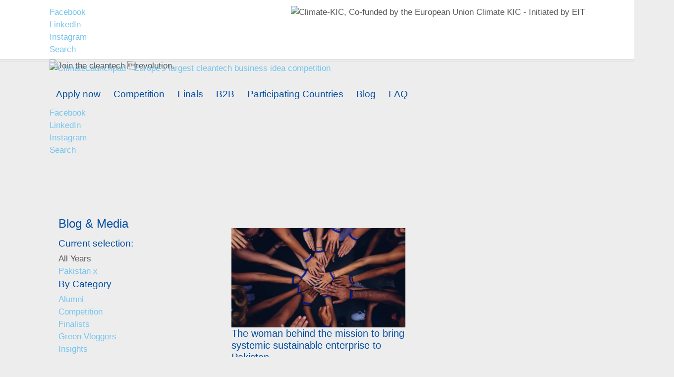

--- FILE ---
content_type: text/css
request_url: https://climatelaunchpad.org/wp-content/litespeed/ucss/8439333938c0f399bea96ac23273c363.css?ver=2ca1a
body_size: 3948
content:
:where(.wp-block-calendar table:not(.has-background) th){background:#ddd}.wp-lightbox-container button:focus-visible{outline:3px auto rgba(90,90,90,.25);outline:3px auto -webkit-focus-ring-color;outline-offset:3px}.wp-lightbox-container button:not(:hover):not(:active):not(.has-background){background-color:rgba(90,90,90,.25);border:0}.wp-lightbox-overlay .close-button:not(:hover):not(:active):not(.has-background){background:0 0;border:0}ul{box-sizing:border-box;padding:0;list-style-type:none;margin:0}.entry-content{counter-reset:footnotes}:root{--wp--preset--font-size--normal:16px;--wp--preset--font-size--huge:42px}.screen-reader-text{clip:rect(1px,1px,1px,1px);word-wrap:normal!important;border:0;-webkit-clip-path:inset(50%);clip-path:inset(50%);height:1px;margin:-1px;overflow:hidden;padding:0;position:absolute;width:1px}.screen-reader-text:focus{clip:auto!important;background-color:#ddd;-webkit-clip-path:none;clip-path:none;color:#444;display:block;font-size:1em;height:auto;left:5px;line-height:normal;padding:15px 23px 14px;text-decoration:none;top:5px;width:auto;z-index:100000}article,footer,header,nav,section{display:block}body,html{overflow-x:hidden}html{font-family:sans-serif;-ms-text-size-adjust:100%;-webkit-text-size-adjust:100%;width:100vw}body{margin:0;font-family:"Titillium Web",sans-serif;font-size:17px;line-height:1.5;color:#565656;background:#ededed;font-weight:300;width:100%}a{background:0 0}a:focus{outline:thin dotted}a:active,a:hover{outline:0}b{font-weight:600}p{-epub-hyphens:auto;-ms-word-break:keep-all;word-break:keep-all;-moz-hyphens:none;-ms-hyphens:none;-webkit-hyphens:none;hyphens:none;margin-top:.7em;margin-bottom:.7em}.small{font-size:75%}nav ul{list-style:none;list-style-image:none}img{border:0;max-width:100%;height:auto}svg:not(:root){overflow:hidden}input{font-family:inherit;font-size:100%;margin:0;line-height:normal}input[type=submit]{-webkit-appearance:button;cursor:pointer}input::-moz-focus-inner{border:0;padding:0}*{-webkit-box-sizing:border-box;-moz-box-sizing:border-box;box-sizing:border-box}.cf,.clearfix{zoom:1}.cf:after,.cf:before,.clearfix:after,.clearfix:before{content:"";display:table}.cf:after,.clearfix:after{clear:both}.gform_button{display:inline-block;position:relative;text-decoration:none;font-size:1rem;line-height:2em;font-weight:300;border-radius:0;border:0;cursor:pointer;-webkit-transition:.1s ease-in-out;-transition:.1s ease-in-out;transition:.1s ease-in-out;box-shadow:6px 6px rgba(0,0,0,.2);background-position:right 10px center;background-size:25px;background-repeat:no-repeat;background-color:#034ea2;background-image:none;box-shadow:none;padding:0 1em .15em;color:#fff}.gform_button:focus,.gform_button:hover{text-decoration:none;box-shadow:4px 4px rgba(0,0,0,.2);background-position:right 8px center;background-repeat:no-repeat}.gform_button:active,.gform_button:focus,.gform_button:hover{background-color:#023875;background-image:none;box-shadow:none;color:#fff}input[type=email],input[type=text]{display:block;height:44px;line-height:44px;padding:0 12px;margin-bottom:0;font-size:1em;color:#565656;border-radius:0;vertical-align:middle;box-shadow:none;width:100%;font-family:"Titillium Web",sans-serif;background-color:#ededed;-webkit-appearance:none;-moz-appearance:none;appearance:none;border:0;margin-top:6px;-webkit-transition:background-color .24s ease-in-out;-transition:background-color .24s ease-in-out;transition:background-color .24s ease-in-out}.gform_wrapper{max-width:100%}.gform_wrapper .gfield_label{font-weight:400}.gform_wrapper .subscribe .gfield_required{display:none}.gform_wrapper .subscribe .ginput_container{float:left}.gform_wrapper .subscribe .gform_footer{padding:0;margin:0;clear:none;float:left}.gform_wrapper .subscribe .gform_footer .button{display:block;margin:6px 0 0;padding:6px 14px}#gform_wrapper_3 .ginput_container{width:calc(100% - 60px)}#gform_wrapper_3 #gform_submit_button_3{margin-top:6px;background-color:#034ea2;width:60px}#gform_wrapper_2{margin:0 0 2em;position:relative;max-width:320px}#gform_wrapper_2 #field_2_1{width:100%}#gform_wrapper_2 .gfield_label,#gform_wrapper_3 label,.searchform label{display:none}#gform_wrapper_2 .gform_footer{width:100px;position:absolute;bottom:0;right:-8px}#gform_wrapper_2 .gform_fields,#gform_wrapper_2 .ginput_container{float:none}.searchform{height:30px;max-width:340px;margin:0 auto}.searchform input[type=text]{background:#f7f7f7;border:0;font-size:15px;float:left;width:calc(100% - 80px);outline:0}.searchform .searchsubmit{border:0;background:#73c4ee;border-radius:0;text-shadow:none;font-size:15px;color:#fff;float:left;margin-top:6px;width:80px;line-height:41px}.searchform .searchsubmit:focus,.searchform .searchsubmit:hover{border:0;background:#4ab3e9}.wrap{width:100%;margin:0 auto}a,a:visited{color:#73c4ee;text-decoration:none}a:focus,a:hover,a:visited:focus,a:visited:hover{color:#3cade7}a:link,a:visited:link{-webkit-tap-highlight-color:rgba(0,0,0,.3)}.h1,h1,h3,h4{text-rendering:optimizelegibility;font-weight:300;color:#034ea2;-ms-word-break:keep-all;word-break:keep-all;-moz-hyphens:none;-ms-hyphens:none;-webkit-hyphens:none;hyphens:none}h3 a,h3 a:visited{color:#034ea2;text-decoration:none}h3 a:focus,h3 a:hover,h3 a:visited:focus,h3 a:visited:hover{color:#73c4ee}.h1,h1{font-size:1.4em;line-height:1.333em;margin:0;font-family:"Titillium Web",sans-serif}h3{font-size:1.1em;margin-bottom:.2em;margin-top:.5em}h4{font-size:1em;margin-top:.7em}a{cursor:pointer}.header{background:#fff;position:fixed!important;z-index:99;width:100%;top:0;height:55px}.header-logo-bar{border-bottom:1px solid #dbdbdb;padding:.75rem 0;min-height:55px}.header-logo-bar .wrap{padding:0 5%}#logo{height:30px;display:block;float:left}#logo img,a.toggleMenu{height:100%;display:block;width:auto}#logo2{display:none}a.toggleMenu{text-decoration:none;position:relative;width:28px;height:19px;-webkit-transform:rotate(0deg);-moz-transform:rotate(0deg);-o-transform:rotate(0deg);transform:rotate(0deg);-webkit-transition:.5s ease-out;-transition:.5s ease-out;transition:.5s ease-out;cursor:pointer;z-index:1001;float:right;border:0;margin-top:5px}a.toggleMenu:focus{outline:0}a.toggleMenu span{display:block;position:absolute;height:3px;border-radius:1.5px;width:100%;background:#034ea2;opacity:1;left:0;-webkit-transform:rotate(0deg);-moz-transform:rotate(0deg);-o-transform:rotate(0deg);transform:rotate(0deg);-webkit-transition:.5s ease-out;-transition:.5s ease-out;transition:.5s ease-out}a.toggleMenu span:nth-child(1){top:0}a.toggleMenu span:nth-child(2),a.toggleMenu span:nth-child(3){top:8px}a.toggleMenu span:nth-child(4){top:16px}.menu-container{clear:both;background:#fff;position:fixed;padding:2em 2em 20px;top:55px;margin:0;right:-100vw;width:100vw;height:calc(100vh - 55px);opacity:0;-webkit-transition:.3s ease-out;-transition:.3s ease-out;transition:.3s ease-out;overflow:scroll}.menu-container .social{margin-top:3em}.top-nav{margin-bottom:1.5em;min-height:calc(100vh - 55px - 350px)}.top-nav li a{display:block;text-decoration:none;color:#034ea2;font-size:18px;line-height:2.25em;font-weight:400}.newsletter-reasons a:active,.newsletter-reasons a:focus,.newsletter-reasons a:hover,.top-nav li a:focus,.top-nav li a:hover{color:#034ea2}.top-nav li ul.sub-menu{background-color:#fff;padding-bottom:.5em}.top-nav li ul.sub-menu li a{padding-left:30px}#content,#main{position:relative}#main{z-index:7;background-color:#ededed}#content{margin-top:55px}#content:after{content:"";display:block;width:100%;padding-bottom:5%;background-image:url(/wp-content/themes/climatelaunchpad-theme61/library/images/clp17-footer-cutoff.png);background-size:cover;background-repeat:no-repeat;bottom:-1px;z-index:18;position:absolute}.byline{font-size:.8em;color:#01703c;margin-top:0;margin-bottom:0}.byline a{color:#6bb745}.entry-content{padding:20px 5% 30px}.byline-single{padding:5px 5%0}.single-title{margin-top:30px;margin-left:5%}.footer{clear:both;background:#6bb745;position:relative;z-index:18;min-height:240px;font-size:16px;color:#fff;padding-bottom:3em}.footer h4{color:#fff;margin-bottom:0;text-transform:uppercase;clear:left}.newsletter-float{position:absolute;width:100%;background-color:#73c4ee;bottom:-200px;z-index:17;right:0;display:none;color:#fff;padding:1em;opacity:0;-webkit-transition:.25s ease-out;-transition:.25s ease-out;transition:.25s ease-out}.footer-bottom .copyright a,.footer-bottom .copyright a:visited,.footer-links ul li a,.newsletter-float h3{color:#fff}.newsletter-reasons{clear:both;padding:.5em 0}.newsletter-reasons img{display:block;float:left;margin-right:1em}.newsletter-reasons p{color:#034ea2;margin:0;font-size:1.05em}.newsletter-reasons a{color:#034ea2;text-decoration:underline}#inner-footer{padding:2em 5%0}.footer-links{margin-top:2em}.footer-links ul{margin:0;padding:0}.footer-links ul li a:active,.footer-links ul li a:focus,.footer-links ul li a:hover{color:#fff;text-decoration:underline}.footer-bottom{clear:both;margin:3em 0}.footer-bottom .copyright{margin:10px 0 0;clear:left;font-size:15px}.footer-bottom .copyright a:active,.footer-bottom .copyright a:focus,.footer-bottom .copyright a:hover,.footer-bottom .copyright a:visited:active,.footer-bottom .copyright a:visited:focus,.footer-bottom .copyright a:visited:hover{color:#fff}.email,.email:hover{color:#034ea2}.email:hover{text-decoration:underline}.euflag{margin:20px 0;width:200px}.single-blog{background-color:#fff}.single-blog .entry-content p{margin:1em 0}.single-blog .entry-content>p:first-of-type{font-weight:400}.related-articles{margin:1em 0;padding:1em 5%;border-top:1px solid #034ea2}.related-articles>div:first-of-type{margin-bottom:4em}.share a,.social a{display:inline-block;border-width:2px;border-style:solid}.share a,.social a,.social a svg{-webkit-transition:.2s ease-out;-transition:.2s ease-out;transition:.2s ease-out}.social{margin-top:.25em;margin-bottom:2em}.social a{height:48px;width:48px;padding:6px;border-radius:24px;margin-right:4px}.social a:last-of-type{margin-left:4px}.social a svg{width:100%;fill:#fff}.share{margin-top:40px;font-size:.9rem;clear:both;text-align:right}.share a:first-of-type{margin-left:8px}.share a{height:32px;width:32px;padding:2px;border-radius:16px;margin-left:2px}.share a svg{width:100%;fill:#fff;-webkit-transition:.2s ease-out;-transition:.2s ease-out;transition:.2s ease-out}.share-fb{background:#3b5999;border:solid 2px #3b5999}.share-fb:hover{background:#fff;border:solid 2px #3b5999}.share-fb:hover svg{fill:#3b5999}.share-tw{background:#55acee;border:solid 2px #55acee}.share-tw:hover{background:#fff;border:solid 2px #55acee}.share-tw:hover svg{fill:#55acee}.share-li{background:#0077b5;border:solid 2px #0077b5}.share-li:hover{background:#fff;border:solid 2px #0077b5}.share-li:hover svg{fill:#0077b5}.share-in,.share-mail{background:#73c4ee;border:solid 2px #73c4ee}.share-in:hover,.share-mail:hover{background:#fff;border:solid 2px #73c4ee}.share-in:hover svg,.share-mail:hover svg{fill:#73c4ee}#search-icon{display:none}.post-thumb{height:200px;background-size:cover;background-position:center}.banner:after,.img-helper{display:block;width:100%;background-repeat:no-repeat}.img-helper{position:fixed;top:55px;z-index:1;background-size:cover;background-position:center top}.single-post .banner{height:250px}.single-post .img-helper{position:fixed;height:100%;overflow:hidden;width:100%}.banner,.img-helper{height:320px}.banner{padding:0;width:100%;z-index:1;position:relative}.banner:after{content:"";padding-bottom:10%;background-size:100% 100%;position:absolute;bottom:-1px;z-index:12;left:0;pointer-events:none;background-image:url(/wp-content/themes/climatelaunchpad-theme61/library/images/clp17-home-banner-cutoff-white.png)}.close-popup{position:absolute;top:-.6em;right:1em;font-size:1.5em;cursor:pointer;z-index:20}@media only screen and (min-width:481px){.menu-container .social{margin-top:4.5em}.top-nav{margin-bottom:3em}.post-thumb{height:320px}.newsletter-float{padding:1em 20%}}@media only screen and (min-width:768px){.wrap{width:712px}#content{margin-top:105px;min-height:500px}.header{height:105px;border-bottom:1px solid #dbdbdb}.header-logo-bar .wrap{padding:0}#logo,#logo img,#logo2,#logo2 img{width:auto;height:40px}#logo2{display:block;float:right}.menu-container .social,a.toggleMenu{display:none}.menu-container,.top-nav{border:0;display:inline-block;top:0;margin:0}.menu-container{background:0 0;position:relative;padding:4px 0 0;width:auto;height:auto;right:0;opacity:1;overflow:visible}.top-nav{width:100%;padding-left:0;padding-right:0;min-height:0}.top-nav>li{border:1px solid transparent}.top-nav>li:focus,.top-nav>li:hover{border-color:#034ea2}.top-nav>li>a{height:calc(1.2em + 6px)}.searchform .searchsubmit,.top-nav>li#search-icon{float:right}.top-nav li{padding:0;float:left;position:relative;text-align:left}.top-nav li a{border-bottom:0;padding:3px 7px;line-height:1.2em;font-size:14px}.top-nav li a:focus,.top-nav li a:hover{background-color:#034ea2;color:#fff!important}.top-nav li ul.sub-menu{margin-top:0;position:absolute;overflow:hidden;visibility:hidden;z-index:8999;opacity:0;transform:translateY(-1em);border:1px solid #034ea2;left:-1px;padding-bottom:0}.top-nav li ul.sub-menu li{width:100%}.top-nav li ul.sub-menu li a{padding-left:10px;border-right:0;display:block;width:100%;min-width:180px}.top-nav li ul.sub-menu li:last-child a{border-bottom:0}#searchform,.top-nav li:hover ul{-webkit-transition:.25s ease-out;-transition:.25s ease-out;transition:.25s ease-out}.top-nav li:hover ul{top:auto;overflow:visible;visibility:visible;opacity:1;transform:translateY(0)}#searchform{visibility:hidden;float:right;clear:right;margin-top:-40px;opacity:0;width:340px;border:solid 1px #034ea2}.searchform{height:auto}#search-icon{display:block}#search-icon svg circle,#search-icon svg line{stroke-width:2px;stroke:#034ea2;fill:transparent}#search-icon:hover circle,#search-icon:hover line{stroke:#fff}#searchform input,.euflag,.footer-links,.searchform{margin-top:0}.footer-links ul{margin:0;padding:0;float:left}.footer-links ul li a:hover{color:#fff;text-decoration:underline}#inner-footer{padding:0}.footer-bottom .copyright{margin:5px 0 0}.euflag{padding-top:0}.newsletter-float{width:360px;display:block;padding:1em 1em 4em}.newsletter-float:before{content:"";display:block;width:440px;height:45px;background-size:cover;background-repeat:no-repeat;background-image:url(/wp-content/themes/climatelaunchpad-theme61/library/images/clp17-newsletter-cutoff.png);position:absolute;top:-44px;z-index:18;left:0}.page-title-container{position:relative;background:url(/wp-content/themes/climatelaunchpad-theme61/library/images/page-title-tab.svg)no-repeat left top;min-height:44px;margin-top:-40px;width:100%;padding:15px 5%0;z-index:1;float:left}.single-title{margin-top:0;margin-left:0;width:340px;min-height:33px}.single-post .banner{height:500px}.post-thumb{height:200px}.single-blog .article-header{width:60%;float:left;margin-left:20%}.single-blog .page-title-container{padding:10px 30px;background:url(/wp-content/themes/climatelaunchpad-theme61/library/images/page-title-tab-big.png)no-repeat left top;background-size:100%auto}.single-blog .page-title-container h1{width:80%}.single-blog .entry-content{width:60%;margin-right:20%;padding:10px 30px 3em;float:right}.single-blog .byline{padding:0 30px}.related-articles{clear:both;width:60%;margin:3em 20%0;padding:1em 30px}.related-articles>div{width:48%;float:left}.related-articles>div:last-of-type{float:right}.related-articles .post-thumb{width:100%;padding-bottom:40%;display:block;position:relative;overflow:hidden}.related-articles .post-thumb img{position:absolute;left:0;right:0;top:0;bottom:0;margin:auto}.byline{padding:0 5%}.banner{margin-top:0;overflow:hidden}.banner:after{background-image:url(/wp-content/themes/climatelaunchpad-theme61/library/images/clp17-home-banner-cutoff-gray.png)}.img-helper{position:fixed;top:105px}.banner,.img-helper{height:440px}#inner-content>:nth-child(-n+2){margin-top:-100px}}@media only screen and (min-width:1024px){.wrap{width:964px}#content{margin-top:120px}.header{height:120px}.menu-container{padding:10px 0 0}.top-nav li a{padding:8px;line-height:1.1em;font-size:19px}.top-nav>li>a{height:calc(1.2em + 8px);padding:4px 12px!important;font-size:19px}.searchform{margin-top:10px}.img-helper{position:fixed;top:120px}}@media only screen and (min-width:1240px){.wrap{width:1080px}#inner-footer{width:900px}}@media only screen and (min-width:1360px){.banner,.img-helper,.single-post .img-helper{height:0;padding-bottom:35%}}@media print{*{background:0 0!important;color:#000!important;text-shadow:none!important;filter:none!important;-ms-filter:none!important}a,a:visited{color:#444!important;text-decoration:underline}a:after,a:visited:after{content:" ("attr(href)")"}a[href^="#"]:after{content:""}img{page-break-inside:avoid;max-width:100%!important}@page{margin:.5cm}h3,p{orphans:3;widows:3}h3{page-break-after:avoid}nav{display:none}}@media (min-width:481px) and (max-width:768px){.entry-content{padding:10px 15% 30px}.byline{padding:0 15%}.single-title{margin-left:15%}#inner-footer{margin:0 15%}}@media (min-width:768px){.sixcol,.twelvecol{position:relative;float:left;clear:left}.last{float:right;clear:right}.sixcol{width:49.25%}.footer-links{float:left;position:relative;width:32%;margin-right:2%}.footer-links.last{margin-right:0}}@media (min-width:768px) and (max-width:1023px){.twelvecol{width:100%}}@media (min-width:1024px){.twelvecol{width:100%}}